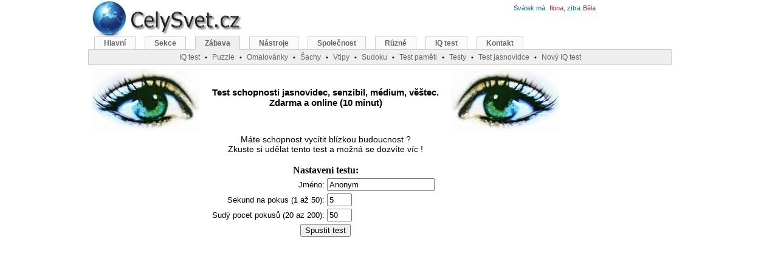

--- FILE ---
content_type: text/html; charset=windows-1250
request_url: http://zwl.sk/test-jasnovidec-senzibil-medium-vestec
body_size: 6496
content:
<!DOCTYPE HTML PUBLIC "-//W3C//DTD HTML 4.01 Transitional//EN"><html><head>
<meta http-equiv="Content-Language" content="cs"><meta http-equiv="Content-Type" content="text/html; charset=windows-1250"><title>Test schopnosti jasnovidec, senzibil, médium, věštec. Zdarma a online (10 minut)</title><meta name="keywords" content="Test schopnosti jasnovidec, senzibil, médium, věštec. Zdarma a online (10 minut)"><meta name="description" content="Test schopnosti jasnovidec, senzibil, médium, věštec. Zdarma a online (10 minut)"><link rel="shortcut icon" href="http://www.celysvet.cz/skin/celysvet.ico"><meta name="viewport" content="width=device-width, initial-scale=1"><style type="text/css">
	#d_main{width:990px;height:1200px;margin-left:auto;margin-right:auto;position:relative}
	#d_page{width:775px;text-align:center;position:absolute;top:110px;left:3px;margin:0 auto}
	#d_header_1{position:absolute;top:-8px;left:0}
	#d_header_2{width:960px;position:absolute;top:60px;left:0}
	#d_header_3{width:300px;position:absolute;top:30px;left:650px}
	#d_right{width:200px;text-align:left;position:absolute;top:120px;left:795px;margin:0 auto}
	#d_right1{width:200px;text-align:left;position:absolute;top:120px;left:965px;margin:0 auto}
	.reklama1{padding:0 10px 10px 0;width: 340px; float: left;}
	.adslot_2 { width: 336px; height: 280px; }
	#d_header_4{text-align:left;width:300px;position:absolute;top:3px;left:700px}
	#d_header_5{text-align:left;width:300px;position:absolute;top:3px;left:520px}

@media (max-width: 320px) {
	#d_main{width:100%;height:1200px;margin-left:auto;margin-right:auto;position:relative}
	#d_page{width:100%;text-align:center;position:absolute;top:80px;left:0px;margin:0 auto}
	#d_header_2{width:100%;position:absolute;top:70px;left:0;overflow: hidden;}
	#d_header_3{display: none}
	#d_header_4{display: none}
	#d_header_5{display: none}
	#d_right{display: none}
	.vk{display: none}
	.reklama1{width: 300px; float: left;}
	.adslot_2 { width: 300px; height: 250px; }
	.odstup{line-height:225%;}
}
@media (min-width: 320px) and (max-width: 1000px) {
	#d_main{width:100%;height:1200px;margin-left:auto;margin-right:auto;position:relative}
	#d_page{width:100%;text-align:center;position:absolute;top:110px;left:0px;margin:0 auto}
	#d_header_2{width:100%;position:absolute;top:60px;left:0;overflow: hidden;}
	#d_header_3{display: none}
	#d_header_4{display: none}
	#d_header_5{display: none}
	#d_right{display: none}
	.vk{display: none}
	.reklama1{width: 300px; float: left;padding:0 0 10px 0;}
	.adslot_2 { width: 300px; height: 250px; }
	.odstup{line-height:175%;}
}


@media (max-width: 850px) {
	#menuBox{display: none}
	#d_page{width:100%;text-align:center;position:absolute;top:100px;left:0px;margin:0 auto}
	#d_header_1{position:absolute;top:-8px;left:0px}
	.vk2{display: none}
}
@media (max-width: 500px) {
	.imgnarrow{width:100%;height:100%;}
	.imgnarrow150{width:150px;}
	.imgnarrow300{width:300px;}
	.imgnarrow300_300{width:300px;height:300px;}
}

@media (max-width: 1280px) {
	#d_right1{display: none}
}


@media (min-width: 1000px){
	#d_main{width:990px;height:1200px;margin-left:auto;margin-right:auto;position:relative}
	#d_page{width:775px;text-align:center;position:absolute;top:110px;left:3px;margin:0 auto}
	#d_header_1{position:absolute;top:-8px;left:0}
	#d_header_2{width:960px;position:absolute;top:60px;left:0}
	#d_header_3{width:300px;position:absolute;top:30px;left:650px}
	#d_right{width:200px;text-align:left;position:absolute;top:120px;left:795px;margin:0 auto}
	#d_right1{width:200px;text-align:left;position:absolute;top:120px;left:965px;margin:0 auto}
	#d_header_4{text-align:left;width:300px;position:absolute;top:3px;left:700px}
	#d_header_5{text-align:left;width:300px;position:absolute;top:3px;left:520px}
	.reklama1{padding:0 10px 10px 0;width: 340px; float: left;}
	.vkm{display: none}
	.adslot_2 { width: 336px; height: 280px; }
}
.reklama1{padding:0 10px 10px 0;width: 340px; float: left;}
body{text-align:center;margin:0}
.f_header{font:12px verdana, arial, sans-serif}
#menu{font-family:Verdana,Arial,Times New Roman,Helvetica,sans-serif;padding-left:10px;padding-bottom:21px;border-bottom:#ccc 1px solid;margin:0}
#menu a:link{border-right:#ccc 1px solid;border-top:#ccc 1px solid;font-weight:bold;background:#FAFAFA;float:left;border-left:#ccc 1px solid;color:#666;line-height:14px;margin-right:15px;border-bottom:#ccc 1px solid;text-decoration:none;font-size:12px;padding:3px 15px}
#menu a.active{background:#EFEFEF;color:#666;border-bottom:#EFEFEF 1px solid}
#menu a.active:hover{color:#666}
#menu a:hover{color:#dd6933}
#menu a{border-right:#ccc 1px solid;border-top:#ccc 1px solid;font-weight:bold;background:#FAFAFA;float:left;border-left:#ccc 1px solid;color:#666;line-height:14px;margin-right:8px;border-bottom:#ccc 1px solid;text-decoration:none;font-size:12px;padding:2px 10px}
#menusub{font-family:Verdana,Arial,Times New Roman,Helvetica,sans-serif;background:#EFEFEF;border:1px solid #CCC;height:20px;clear:both;text-align:center;border-width:0 1px 1px;margin:0;padding:2px}
#menusub a{position:relative;color:#666;font-size:12px}
#menusub .sub{position:absolute;border:1px solid #CCC;background:#FAFAFA;left:0;z-index:10;padding:5px}
.sprim{background:url(http://www.celysvet.cz/skin/cz3.jpg);background-repeat:no-repeat;display:block;text-indent:-99999px;overflow:hidden;_cursor:Pointer;cursor:Pointer}
font,th,td,p{font-family:Verdana,Arial,Helvetica,sans-serif}
form{margin:0;padding:1px}
p,td{font-size:13px;color:#000000}
a:link,a:active,a:visited{text-decoration:none;color:#006699}
.vlevo2{font-weight:bolder;font-family:Arial;line-height:180%;font-size:12px;color:#000000;vertical-align:top}
a.vlevo{font-family:Arial;font-size:12px;color:#006699}
a.vlevo:hover{font-family:Arial;font-size:12px;color:#dd6900}
hr{height:0;border:0 solid #d1d7dc;border-top-width:1px}
h1,h2,h3,h4{font-family:Verdana,Arial,Times New Roman,Helvetica,sans-serif;text-decoration:none;color:#000000;}
h1{font-size:15px;font-weight:bold;}
h2{font-size:14px;font-weight:normal;margin:0}
h3{font-size:13px;font-weight:normal;}
h4{font-size:12px;font-weight:normal;margin:0}
.bodyline{background-color:#ffffff;border:1px solid #82915a}
.forumline{background-color:#ffffff;border:1px solid #6699cc}
td.row1{background-color:#ffffff}
td.row2{background-color:#e9edd2}
td.row3{background-color:#dce3c1}
td.rowpic{background-color:#c6db84}
td.cat,td.cathead,td.catsides,td.catleft,td.catright,td.catbottom{background-color:#ececec;height:28px;border:1px solid #4787A7;border-width:0 0 1px}
.top{background-color:#c6db84;font-size:11px;font-weight:bold}
.gen{font-size:12px;text-align:justify}
.gen2{font-size:13px;text-align:justify;color:#000000}
.gen,.genmed,.gensmall{color:#000000}
a.gen,a.genmed,a.gensmall{color:#006699;text-decoration:none}
a.gen:hover,a.genmed:hover,a.gensmall:hover{color:#dd6900;text-decoration:underline}
a.mainmenu{text-decoration:none;color:#006699;font-weight:bold}
a.mainmenu:hover{text-decoration:underline;color:#dd6900;font-weight:bold}
.name{font-weight:normal;font-size:11px;color:#000000}
.namem{letter-spacing:1px;font-weight:normal;font-size:11px;color:#000000}
.name2gr{font-size:11px;color:#006699}
.name2br{font-size:11px;color:#a52a2a}
.namered{font-size:11px;font-weight:bold;color:#ff0000}
.top10{font-weight:bold;font-size:11px;color:#ff0000}
.top10em{font-style:italic;font-size:11px}
.top10emgr{color:green;font-style:italic;font-size:11px}
.copyright{font-size:10px;font-family:Verdana,Arial,Helvetica,sans-serif;color:#444444;letter-spacing:-1px}
a.copyright{color:#444444;text-decoration:none}
a.copyright:hover{color:#000000;text-decoration:underline}
textarea,select{color:#000000;font:normal 13px Verdana,Arial,Helvetica,sans-serif;border-color:#6699cc;border-width:1px}
.m-main{background-position:0 0;width:260px;height:80px}
.u-blog{background-position:-40px -81px;width:100px;height:100px;}
.u-flag-slovnik{background-position:-40px -773px;width:100px;height:100px;}
.u-fotosoutez-psi-kocky-cestovani-rostliny{background-position:-40px -249px;width:100px;height:100px;}
.u-iq-test-zdarma-i-s-vysledky{background-position:-40px -350px;width:100px;height:100px;}
.u-osobni-fotoalbum{background-position:-40px -451px;width:100px;height:100px;}
.u-sachy{background-position:-40px -552px;width:100px;height:100px;}
.u-jasnovidec{background-position:-40px -652px;width:100px;height:100px;}
#menu li,#menu ul{display:inline;list-style-type:none;margin:0;padding:0}
a:hover,a.h4:hover,a.name{text-decoration:underline;color:#dd6900}
.genmed,.gensmall{font-size:11px}
.mainmenu,.name2,.name3{font-size:11px;color:#000000}
</style>
<script async src="//pagead2.googlesyndication.com/pagead/js/adsbygoogle.js"></script>
<script>
     (adsbygoogle = window.adsbygoogle || []).push({
          google_ad_client: "ca-pub-6179961253612414",
          enable_page_level_ads: true
     });
</script>
</head><body><div id="d_main"><div id="d_page"><table><tr><td width='150'><img src='/skin/test-jasnovidec-senzibil-medium-vestec-1.jpg' width='177' height='105' alt='Test schopnosti jasnovidec, senzibil, médium, věštec. Zdarma a online (10 minut)'></td><td align='center'><h1>Test schopnosti jasnovidec, senzibil, médium, věštec. Zdarma a online (10 minut)</h1></td><td width='150'><img src='/skin/test-jasnovidec-senzibil-medium-vestec-2.jpg' width='177' height='105' alt='Test schopnosti jasnovidec, senzibil, médium, věštec. Zdarma a online (10 minut)'></td></tr></table><h2>Máte schopnost vycítit blízkou budoucnost ?</h2><h2>Zkuste si udělat tento test a možná se dozvíte víc !</h2><br><b>Nastaveni testu:</b><script>
function zmena(){
window.document.getElementById("i1").innerHTML = "<b>"+window.document.getElementById("a1").casnew.value+"</b>";
window.document.getElementById("i2").innerHTML = "<b>"+Math.round(window.document.getElementById("a1").otazeknew.value*window.document.getElementById("a1").casnew.value/60)+"</b>";
window.document.getElementById("i3").innerHTML = "<b>"+window.document.getElementById("a1").otazeknew.value+"</b>";
}
</script>
<form id="a1" action="./test-jasnovidec-senzibil-medium-vestec" method="post">
<input name="test" type="hidden" value="ano">
<table width="100%">
<tr><td width="50%" align="right">Jméno: </td><td align="left" width="50%"><input name="namenew" type="input" value="Anonym" size="20"></td></tr>
<tr><td align="right">Sekund na pokus (1 až 50): </td><td align="left"><input name="casnew" type="input" value="5" size="3" onChange="zmena();"></td></tr>
<tr><td align="right">Sudý pocet pokusů (20 az 200): </td><td align="left"><input name="otazeknew" type="input" value="50" size="3" onChange="zmena();"></td></tr>
<tr><td colspan="2" align="center"><input type="submit" value="Spustit test"><br>
<div style='padding: 30px'>
<script async src="//pagead2.googlesyndication.com/pagead/js/adsbygoogle.js"></script>
<!-- 336x280 top -->
<ins class="adsbygoogle"
     style="display:inline-block;width:336px;height:280px"
     data-ad-client="ca-pub-6179961253612414"
     data-ad-slot="1322827230"></ins>
<script>
(adsbygoogle = window.adsbygoogle || []).push({});
</script>
</div>
<br>
<em>Čím je větší počet pokusů, tím je větší přesnost testu !</em></td></tr></table>
</form>
<p align="left">
<b>Upozornění:</b>
<br>1. Na každou odpověď máte minimálně <span id="i1"><b>5</b></span> sek.
<br>2. Test bude trvat cca <span id="i2"><b>5</b></span> minut a bude obsahovat <span id="i3"><b>50</b></span> otázek.
<br>3. Musíte se soustředit a zkusit uhádnout kde může být schováno Eso !
</p>
<a href='test-jasnovidec-senzibil-medium-vestec-vysledky' title='Zobrazit výsledky'><b>Zobrazit Výsledky :</b></a><br><br><p align="left">
<b>Test schopnosti jasnovidec, senzibil, médium, věštec. Zdarma a online (10 minut)</b><br>
<br><b>Prekognice</b> se řadí mezi parapsychologické jevy a znamená předtucha, předvídání budoucnosti. Člověk neví, že se někde něco stane, ale nějakým záhadným způsobem se to předem dozví, například ve snu nebo v nějaké (většinou) neblahé předtuše. Daná událost se poté většinou stane. (Wikipedia)<br>
<br>Mimosmyslové vnímání (též mimosmyslové schopnosti, anglicky Extra Sensory Perception - ESP) je způsob získávání informací o okolním světě, který má být založen na dosud neznámých smyslech, popřípadě síle neznámé povahy, která přenos informace umožňuje. Mimosmyslové vnímání je předmětem intenzivního výzkumu, ale dosud jeho existence nebyla experimentálně potvrzena a není ani všeobecně přijímána. Mimosmyslové vnímání je součástí řady jevů, které zkoumá parapsychologie (psychotronika) – jedná se o například o telekinezi, jasnovidectví, telepatii či prekognici. (Wikipedia)<br>
<br>Vědecká komunita nepřijímá existenci mimosmyslového vnímání kvůli sporným základním důkazům, neexistenci teorie, která by vysvětlovala mimosmyslové vnímání a nedostatku experimentálních technik, které by mohly poskytnout spolehlivě pozitivní výsledky.<br>
</p>
<table><tr><td width="100%" align="left">
<b>Jiné testy online:</b>
</td></tr></table>

<table width="100%" cellspacing="0" cellpadding="0" border="0" class="forumline">
<tr>
<td class="catLeft">&nbsp;</td>
<td align='center' class="catLeft"><font class="name">Test</font></td>
<td align='center' class="catLeft"><font class="name">Sekce</font></td>
<td align='center' class="catLeft"><font class="name">Otázek</font></td>
<td align='center' class="catLeft"><font class="name">Trvání</font></td>
<td class="catLeft">&nbsp;</td>
</tr>

<tr valign='top'>
<td class='row2' align='center'>1.&nbsp;</td>
<td class='row2' align='left'><a href='http://www.celysvet.cz/iq-test-zdarma-i-s-vysledky' title='IQ test online zdarma i s výsledky'>IQ test online zdarma</a><br>
<font class="name">IQ test trvá přibližně 30 minut a obsahuje 40 otázek! Při vyplňování IQ testu se musítě soustředit na maximum. Otázky testu jsou jednoduché. U IQ testu nesmíte používat kalkulačku a papír.</font></td>
<td class='row2' align='center'><font class="name">Intelekt</font></td>
<td class='row2' align='center'><font class="name">40</font></td>
<td class='row2' align='center'><font class="name">30 min</font></td>
<td class='row2' align='center'><a href='http://www.celysvet.cz/iq-test-zdarma-i-s-vysledky' title='IQ test online zdarma i s výsledky'>Spustit test:</a></td>
</tr>


<tr valign='top'>
<td class='row1' align='center'>2.&nbsp;</td>
<td class='row1' align='left'><a href="http://www.celysvet.cz/test-znalosti-dopravnich-znacek" title="Test znalosti o dopravních značkách v Česku">Test na znalost dopravních značek v ČR</a><br>
<font class="name">Test na znalost dopravních značek není oficiálním a nenahrazuje zkoušky. Test je udělán výhradně pro samo výuku a slouží jako užitečná pomůcka pro absolvování opravdové zkoušky. Každá otázka, včetně nesprávných variant odpovědí, se objevuje náhodně.</font></td>
<td class='row1' align='center'><font class="name">Paměť</font></td>
<td class='row1' align='center'><font class="name">20</font></td>
<td class='row1' align='center'><font class="name">20 min</font></td>
<td class='row1' align='center'><a href="http://www.celysvet.cz/test-znalosti-dopravnich-znacek" title="Test znalosti o dopravních značkách v Česku">Spustit test:</a></td>
</tr>


<tr valign='top'>
<td class='row2' align='center'>3.&nbsp;</td>
<td class='row2' align='left'><a href='http://www.celysvet.cz/test-vizualni-pameti-zdarma-online' title='Test vizuální paměti zdarma a online'>Test vizuální paměti</a><br>
<font class="name">Nabízíme vám zdarma test vizuální paměti (zapamatování obrázků). Určete úroveň své vizuální paměti, odpověděv na otázky našeho bezplatného psychologického testu online. Test obsahuje 10 úloh s rostoucí obtížnosti!</font></td>
<td class='row2' align='center'><font class="name">Paměť</font></td>
<td class='row2' align='center'><font class="name">10</font></td>
<td class='row2' align='center'><font class="name">20 min</font></td>
<td class='row2' align='center'><a href='http://www.celysvet.cz/test-vizualni-pameti-zdarma-online' title='Test vizuální paměti zdarma a online'>Spustit test:</a></td>
</tr>

<tr valign='top'>
<td class='row1' align='center'>4.&nbsp;</td>
<td class='row1' align='left'><a href='http://www.testy-iq.cz' title='Nový IQ test online a zdarma (50 otázek, 40 minut)' target='_blank'>Velký IQ test :</a><br>
<font class="name">IQ test trvá 40 minut a obsahuje 50 otázek. Vyzkoušejte náš test IQ online a zdarma (bez SMS, bez registrace a bez nutnosti stahování). Změřte si svůj inteligenční kvocient hned teď! Test IQ trvá 40 minut a obsahuje 50 otázek. Při vyplňování IQ testu se musítě soustředit na maximum. Otázky testu jsou jednoduché. U IQ testu nesmíte používat kalkulačku a papír. Odpověď není možné opravit ani opakovat.</font></td>
<td class='row1' align='center'><font class="name">Intelekt</font></td>
<td class='row1' align='center'><font class="name">50</font></td>
<td class='row1' align='center'><font class="name">40 min</font></td>
<td class='row1' align='center'><a href='http://www.testy-iq.cz' title='Nový IQ test online a zdarma (50 otázek, 40 minut)' target='_blank'>Spustit test:</a></td>
</tr>

<tr valign='top'>
<td class='row2' align='center'>5.&nbsp;</td>
<td class='row2' align='left'><a href='http://www.celysvet.cz/test-jasnovidec-senzibil-medium-vestec' title='Test schopnosti: jasnovidec, senzibil, médium, věštec. Zdarma a online (10 minut)'>Test schopnosti: jasnovidec, senzibil, médium, věštec</a><br>
<font class="name">Máte schopnost vycítit blízkou budoucnost? Zkuste si udělat tento test a možná se dozvíte víc! Čím je větší počet pokusů, tím je větší přesnost testu!</font></td>
<td class='row2' align='center'><font class="name">Schopnosti</font></td>
<td class='row2' align='center'><font class="name">20</font></td>
<td class='row2' align='center'><font class="name">10 min</font></td>
<td class='row2' align='center'><a href='http://www.celysvet.cz/test-jasnovidec-senzibil-medium-vestec' title='Test schopnosti: jasnovidec, senzibil, médium, věštec. Zdarma a online (10 minut)'>Spustit test:</a></td>
</tr>
</table><br><br><script async src="//pagead2.googlesyndication.com/pagead/js/adsbygoogle.js"></script>
<!-- 300x600 Velky sloupec -->
<ins class="adsbygoogle"
     style="display:inline-block;width:300px;height:600px"
     data-ad-client="ca-pub-6179961253612414"
     data-ad-slot="9755456172"></ins>
<script>
(adsbygoogle = window.adsbygoogle || []).push({});
</script>
<br><br>
<div class="vk">
<font class="namem">Navigace: <a href="./index.php?prom=Xa000">A</a> <a href="./index.php?prom=Xb000">B</a> <a href="./index.php?prom=Xc000">C</a> <a href="./index.php?prom=Xč000">Č</a> <a href="./index.php?prom=Xd000">D</a> <a href="./index.php?prom=Xe000">E</a> <a href="./index.php?prom=Xf000">F</a> <a href="./index.php?prom=Xg000">G</a> <a href="./index.php?prom=Xh000">H</a> <a href="./index.php?prom=Xi000">I</a> <a href="./index.php?prom=Xj000">J</a> <a href="./index.php?prom=Xk000">K</a> <a href="./index.php?prom=Xl000">L</a> <a href="./index.php?prom=Xm000">M</a> <a href="./index.php?prom=Xn000">N</a> <a href="./index.php?prom=Xo000">O</a> <a href="./index.php?prom=Xp000">P</a> <a href="./index.php?prom=Xq000">Q</a> <a href="./index.php?prom=Xr000">R</a> <a href="./index.php?prom=Xř000">Ř</a> <a href="./index.php?prom=Xs000">S</a> <a href="./index.php?prom=Xš000">Š</a> <a href="./index.php?prom=Xt000">T</a> <a href="./index.php?prom=Xu000">U</a> <a href="./index.php?prom=Xv000">V</a> <a href="./index.php?prom=Xw000">W</a> <a href="./index.php?prom=Xx000">X</a> <a href="./index.php?prom=Xy000">Y</a> <a href="./index.php?prom=Xz000">Z</a> <a href="./index.php?prom=Xž000">Ž</a> <a href="./index.php?prom=X0000">VŠE </a></font>
<br>
</div>
<br><a href="http://www.celysvet.cz/o-nas.php" title="Ikonka na Vaše stránky">Podpořte nás</a>&nbsp;&middot;&nbsp;<a href="http://www.celysvet.cz/o-nas.php" title="Kontakt">Kontakt</a>&middot;&nbsp;<a href="http://www.celysvet.cz/kniha-navstev.php"  title="Kniha návštěv">Kniha návštěv</a>&nbsp;&middot;&nbsp;<a href="http://www.robostav.cz"  target="_blank" title="RoboStav.cz: Laboratoř pro Robotizaci Stavebních Procesů">RoboStav</a>
<br>
<span class="copyright">
Copyright (c) 2026 by CELÝSVĚT. Všechna práva vyhrazena!<br>Kontaktní e-mail: celysvet(zav)email.cz
</span>
</div>
<div id="d_right">
<script async src="//pagead2.googlesyndication.com/pagead/js/adsbygoogle.js"></script>
<!-- 160x600 Vpravo Grafika -->
<ins class="adsbygoogle"
     style="display:inline-block;width:160px;height:600px"
     data-ad-client="ca-pub-6179961253612414"
     data-ad-slot="9161901659"></ins>
<script>
(adsbygoogle = window.adsbygoogle || []).push({});
</script>
<br>
<br>
<center>
<br>
<a href="../iq-test-zdarma-i-s-vysledky" title="IQ test online zdarma i s výsledky">
<span class="sprim u-iq-test-zdarma-i-s-vysledky"></span><b>IQ test online</b></a>
<br><br>
<a href="../recepty-online" title="Recepty a kuchařka online. Rady a tipy při vaření. 300 receptů a spousta tipů z tradiční české a světové kuchyně">
<span class="sprim u-flag-slovnik"></span><b>Recepty online</b></a>
<br><br>
<a href="http://www.celysvet.cz/hry-on-line.php" target="_blank">
<span class="sprim u-sachy"></span><b>Hry online</b></a>
<br><br>
<a href="../test-jasnovidec-senzibil-medium-vestec" title="Test schopnosti jasnovidec, senzibil, médium, věštec. Zdarma a online (10 minut)">
<span class="sprim u-jasnovidec"></span><b>Test Jasnovidce</b></a>
<br><br>
<a target="_blank" href="../anglicky-zvukovy-obrazkovy-slovnik-online" title="Anglický výukový zvukový a obrázkový slovník online (English/Czech)  939 slov">
<span class="sprim u-blog"></span><b>Výukový slovník English</b></a></center>
</div>
<div id="d_header_1"><a href="http://www.celysvet.cz" title="Test schopnosti jasnovidec, senzibil, médium, věštec. Zdarma a online (10 minut)"><span class="sprim m-main"></span></a></div>
<div id="d_header_5">
</div>
<div id="d_header_4">
<a href="./kalendar-jmena-svatky.php"><FONT class="name2gr">Svátek má </font>&nbsp;<FONT class="name2br">Ilona</font><FONT class="name2gr">, zítra</font>&nbsp;<FONT class="name2br">Běla</font></a></div>
<div id="d_header_2"><div id='menuBox'><ul id=menu>
<li><a href='http://www.celysvet.cz' title='Hlavní stránka'>Hlavní</a></li><li><a href='http://www.celysvet.cz/kategorie' title='Seznam všech kategorií'>Sekce</a></li><li><a href='http://www.celysvet.cz/zabava-hry.php' title='Zábava' class='active'>Zábava</a></li><li><a href='http://www.celysvet.cz/nastroje' title='Nástroje'>Nástroje</a></li><li><a href='http://www.celysvet.cz/spolecnost' title='Společnost'>Společnost</a></li><li><a href='http://www.celysvet.cz/ruzne-ostatni' title='Různé'>Různé</a></li><li><a href='http://www.celysvet.cz/iq-test-zdarma-i-s-vysledky' title='IQ test online zdarma i s výsledky'>IQ test</a></li><li><a href='http://www.celysvet.cz/kniha-navstev.php' title='Kniha návštěv'>Kontakt</a></li></ul><div id='menuSub'>
<a href='http://www.celysvet.cz/iq-test-zdarma-i-s-vysledky' title='IQ test online zdarma i s výsledky'>IQ test</a>&nbsp;&nbsp;<span style='font-size:11px'>&bull;</span>&nbsp;&nbsp;<a href='http://www.celysvet.cz/puzzle-online.php' title='Puzzle online'>Puzzle</a>&nbsp;&nbsp;<span style='font-size:11px'>&bull;</span>&nbsp;&nbsp;<a href='http://www.celysvet.cz/omalovanky-k-vytisknuti' title='Omalovánky k vytisknutí (833 omalovánek)'>Omalovánky</a>&nbsp;&nbsp;<span style='font-size:11px'>&bull;</span>&nbsp;&nbsp;<a href='http://www.celysvet.cz/sachy' title='Šachy Online' target='_blank'>Šachy</a>&nbsp;&nbsp;<span style='font-size:11px'>&bull;</span>&nbsp;&nbsp;<a href='http://www.celysvet.cz/vtipy.php' title='Vtipy'>Vtipy</a>&nbsp;&nbsp;<span style='font-size:11px'>&bull;</span>&nbsp;&nbsp;<a href='http://www.celysvet.cz/sudoku-online' title='Sudoku online'>Sudoku</a>&nbsp;&nbsp;<span style='font-size:11px'>&bull;</span>&nbsp;&nbsp;<a href='http://www.celysvet.cz/test-vizualni-pameti-zdarma-online' title='Test vizuální paměti zdarma a online'>Test paměti</a>&nbsp;&nbsp;<span style='font-size:11px'>&bull;</span>&nbsp;&nbsp;<a href='http://www.celysvet.cz/testy-psi-kocky-rostliny-cestovani.php' title='Testy: psi, kočky, rostliny a cestování'>Testy</a>&nbsp;&nbsp;<span style='font-size:11px'>&bull;</span>&nbsp;&nbsp;<a href='http://www.celysvet.cz/test-jasnovidec-senzibil-medium-vestec' title='Test schopnosti: jasnovidec, senzibil, médium, věštec. Zdarma a online (10 minut)'>Test jasnovidce</a>&nbsp;&nbsp;<span style='font-size:11px'>&bull;</span>&nbsp;&nbsp;<a href='http://www.testy-iq.cz' title='Nový IQ test online a zdarma (50 otázek, 40 minut)' target='_blank'>Nový IQ test</a></div></div>
</div></div>
<script type="text/javascript">
  (function(i,s,o,g,r,a,m){i['GoogleAnalyticsObject']=r;i[r]=i[r]||function(){
  (i[r].q=i[r].q||[]).push(arguments)},i[r].l=1*new Date();a=s.createElement(o),
  m=s.getElementsByTagName(o)[0];a.async=1;a.src=g;m.parentNode.insertBefore(a,m)
  })(window,document,'script','//www.google-analytics.com/analytics.js','ga');

  ga('create', 'UA-2739679-2', 'celysvet.cz');
  ga('send', 'pageview');

</script>
<script async src="//pagead2.googlesyndication.com/pagead/js/adsbygoogle.js"></script>
<script>
  (adsbygoogle = window.adsbygoogle || []).push({
    google_ad_client: "ca-pub-6179961253612414",
    enable_page_level_ads: true
  });
</script></body></html>

--- FILE ---
content_type: text/html; charset=utf-8
request_url: https://www.google.com/recaptcha/api2/aframe
body_size: 249
content:
<!DOCTYPE HTML><html><head><meta http-equiv="content-type" content="text/html; charset=UTF-8"></head><body><script nonce="hwTD0SS6jTu6SkLgNBvXug">/** Anti-fraud and anti-abuse applications only. See google.com/recaptcha */ try{var clients={'sodar':'https://pagead2.googlesyndication.com/pagead/sodar?'};window.addEventListener("message",function(a){try{if(a.source===window.parent){var b=JSON.parse(a.data);var c=clients[b['id']];if(c){var d=document.createElement('img');d.src=c+b['params']+'&rc='+(localStorage.getItem("rc::a")?sessionStorage.getItem("rc::b"):"");window.document.body.appendChild(d);sessionStorage.setItem("rc::e",parseInt(sessionStorage.getItem("rc::e")||0)+1);localStorage.setItem("rc::h",'1768886160501');}}}catch(b){}});window.parent.postMessage("_grecaptcha_ready", "*");}catch(b){}</script></body></html>